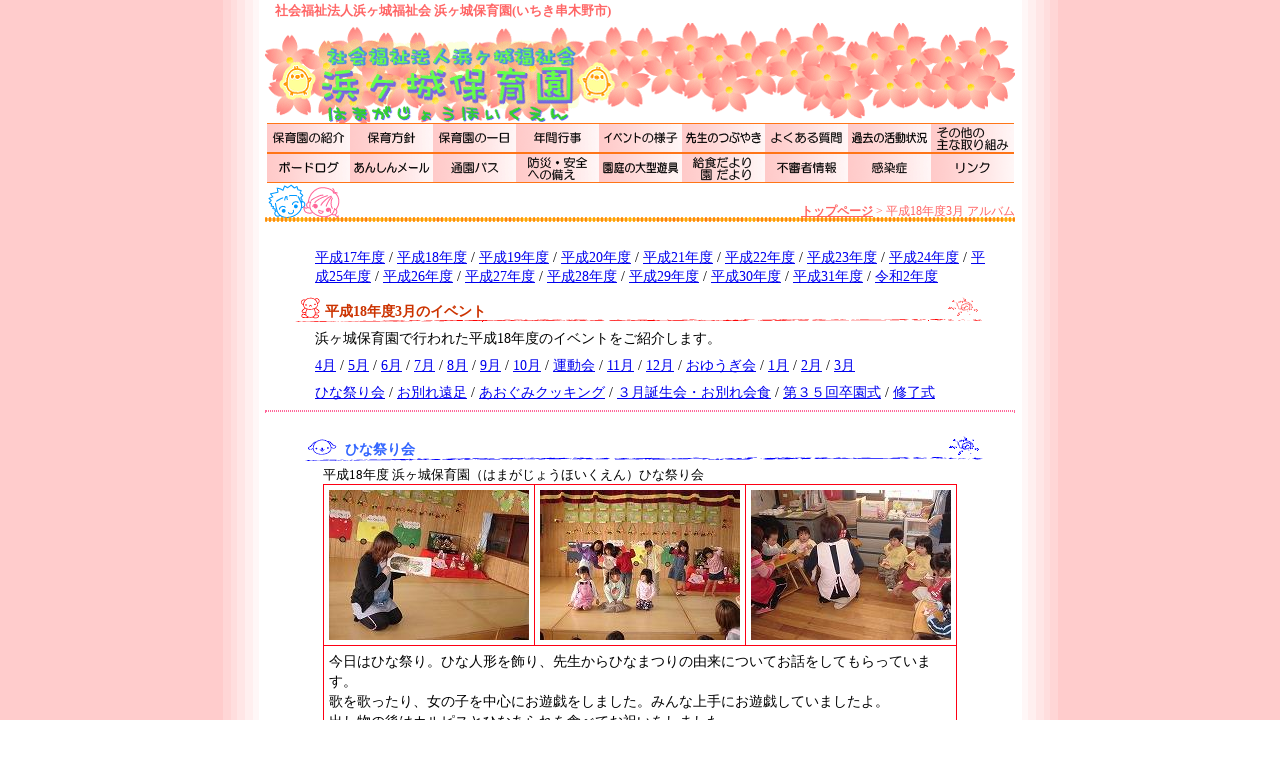

--- FILE ---
content_type: text/html; charset=UTF-8
request_url: http://hamagajo.ed.jp/album_page/index.php?nen=18&tuki=3
body_size: 16209
content:
<!DOCTYPE html PUBLIC "-//W3C//DTD XHTML 1.0 Transitional//EN" "http://www.w3.org/TR/xhtml1/DTD/xhtml1-transitional.dtd">
<html xmlns="http://www.w3.org/1999/xhtml"><!-- InstanceBegin template="/Templates/main_page.dwt" codeOutsideHTMLIsLocked="false" -->
<head>
<meta http-equiv="Content-Type" content="text/html; charset=utf-8" />
<!-- InstanceBeginEditable name="doctitle" -->

<title>浜ヶ城保育園（いちき串木野市）＞ 平成18年度3月 アルバム</title>
<!-- InstanceEndEditable -->
<!-- InstanceBeginEditable name="head" -->
<!-- InstanceEndEditable -->
<link href="../basic.css" rel="stylesheet" type="text/css" />
<script language="javascript" src="../rollover.js" type="text/javascript"></script>
<script type="text/javascript" src="http://www.hamagajo.ed.jp/acc/acctag.js"></script>

</head>

<body onload="MM_preloadImages('../img/cont_menu/menu1-.gif','../img/cont_menu/menu2-.gif','../img/cont_menu/menu3-.gif','../img/cont_menu/menu4-.gif','../img/cont_menu/menu5-.gif','../img/cont_menu/menu6-.gif','../img/cont_menu/menu7-.gif','../img/cont_menu/menu8-.gif','../img/cont_menu/menu9-.gif')">
<a name="top"></a>
<div id="container">
<div id="header"><h1>社会福祉法人浜ヶ城福祉会 浜ヶ城保育園(いちき串木野市)</h1><img src="../img/header002.gif" alt="いちき串木野市 浜ヶ城保育園" width="750" height="100" border="0" usemap="#Map" />
<map name="Map" id="Map">
  <area shape="rect" coords="53,19,313,98" href="../index.php" alt="トップページへ" />
</map>
<a href="../about/index.php" onmouseout="MM_swapImgRestore()" onmouseover="MM_swapImage('menu1','','../img/cont_menu/menu1-.gif',1)"><img src="../img/cont_menu/menu1.gif" alt="保育園の紹介" name="menu1" width="83" height="30" border="0" id="menu1" /></a><a href="../target/index.htm" onmouseout="MM_swapImgRestore()" onmouseover="MM_swapImage('menu2','','../img/cont_menu/menu2-.gif',1)"><img src="../img/cont_menu/menu2.gif" alt="保育方針" name="menu2" width="83" height="30" border="0" id="menu2" /></a><a href="../dairy/index.htm" onmouseout="MM_swapImgRestore()" onmouseover="MM_swapImage('menu3','','../img/cont_menu/menu3-.gif',1)"><img src="../img/cont_menu/menu3.gif" alt="保育園の一日" name="menu3" width="83" height="30" border="0" id="menu3" /></a><a href="../season/index.php" onmouseout="MM_swapImgRestore()" onmouseover="MM_swapImage('menu4','','../img/cont_menu/menu4-.gif',1)"><img src="../img/cont_menu/menu4.gif" alt="年間行事" name="menu4" width="83" height="30" border="0" id="menu4" /></a><a href="../album_page/index.php" onmouseout="MM_swapImgRestore()" onmouseover="MM_swapImage('menu5','','../img/cont_menu/menu5-.gif',1)"><img src="../img/cont_menu/menu5.gif" alt="イベントの様子" name="menu5" width="83" height="30" border="0" id="menu5" /></a><a href="http://hamagajo.cocolog-nifty.com/blog/" target="_blank" onmouseover="MM_swapImage('menu6','','../img/cont_menu/menu6-.gif',1)" onmouseout="MM_swapImgRestore()"><img src="../img/cont_menu/menu6.gif" alt="先生のつぶやき" name="menu6" width="83" height="30" border="0" id="menu6" /></a><a href="../faq/index.php" onmouseout="MM_swapImgRestore()" onmouseover="MM_swapImage('menu7','','../img/cont_menu/menu7-.gif',1)"><img src="../img/cont_menu/menu7.gif" alt="よくある質問" name="menu7" width="83" height="30" border="0" id="menu7" /></a><a href="../histry/index.php" onmouseout="MM_swapImgRestore()" onmouseover="MM_swapImage('menu8','','../img/cont_menu/menu8-.gif',1)"><img src="../img/cont_menu/menu8.gif" alt="過去の活動状況" name="menu8" width="83" height="30" border="0" id="menu8" /></a><a href="../torikumi/index.htm" onmouseout="MM_swapImgRestore()" onmouseover="MM_swapImage('menu9','','../img/cont_menu/menu9-.gif',1)"><img src="../img/cont_menu/menu9.gif" alt="主な取り組み" name="menu9" width="83" height="30" border="0" id="menu9" /></a>
<a href="../boardlog/index.htm" onmouseout="MM_swapImgRestore()" onmouseover="MM_swapImage('menu10','','../img/cont_menu/menu10-.gif',1)"><img src="../img/cont_menu/menu10.gif" alt="ボードログ" name="menu10" width="83" height="30" border="0" id="menu10" /></a><a href="../anshin/index.htm" onmouseout="MM_swapImgRestore()" onmouseover="MM_swapImage('menu11','','../img/cont_menu/menu11-.gif',1)"><img src="../img/cont_menu/menu11.gif" alt="あんしんメール" name="menu11" width="83" height="30" border="0" id="menu11" /></a><a href="../bus/index.htm" onmouseout="MM_swapImgRestore()" onmouseover="MM_swapImage('menu12','','../img/cont_menu/menu12-.gif',1)"><img src="../img/cont_menu/menu12.gif" alt="通園バス" name="menu12" width="83" height="30" border="0" id="menu12" /></a><a href="../sonae/index.htm" onmouseout="MM_swapImgRestore()" onmouseover="MM_swapImage('menu13','','../img/cont_menu/menu13-.gif',1)"><img src="../img/cont_menu/menu13.gif" alt="防災・安全への備え" name="menu13" width="83" height="30" border="0" id="menu13" /></a><a href="../yugu/index.php" onmouseout="MM_swapImgRestore()" onmouseover="MM_swapImage('menu14','','../img/cont_menu/menu14-.gif',1)"><img src="../img/cont_menu/menu14.gif" alt="" name="menu14" width="83" height="30" border="0" id="menu14" /></a><a href="../tayori/tayori.php" onmouseout="MM_swapImgRestore()" onmouseover="MM_swapImage('menu15','','../img/cont_menu/menu15-.gif',1)"><img src="../img/cont_menu/menu15.gif" alt="" name="menu15" width="83" height="30" border="0" id="menu15" /></a><a href="../info/fushinsyainfo.php" onmouseout="MM_swapImgRestore()" onmouseover="MM_swapImage('menu16','','../img/cont_menu/menu16-.gif',1)"><img src="../img/cont_menu/menu16.gif" alt="" name="menu16" width="83" height="30" border="0" id="menu16" /></a><a href="../sonota/kansen.htm" onmouseout="MM_swapImgRestore()" onmouseover="MM_swapImage('menu17','','../img/cont_menu/menu17-.gif',1)"><img src="../img/cont_menu/menu17.gif" alt="" name="menu17" width="83" height="30" border="0" id="menu17" /></a><a href="../link_page/index.php" onmouseout="MM_swapImgRestore()" onmouseover="MM_swapImage('menu18','','../img/cont_menu/menu18-.gif',1)"><img src="../img/cont_menu/menu18.gif" alt="" name="menu18" width="83" height="30" border="0" id="menu18" /></a>
</div>


<div id="pan"><a href="../index.php">トップページ</a> > <!-- InstanceBeginEditable name="pan" --> 平成18年度3月 アルバム<!-- InstanceEndEditable --></div>

<div id="contents">
<!-- InstanceBeginEditable name="EditRegion3" -->

<p><a href="index.php?nen=17">平成17年度</a> / <a href="index.php?nen=18">平成18年度</a> / <a href="index.php?nen=19">平成19年度</a> / <a href="index.php?nen=20">平成20年度</a> / <a href="index.php?nen=21">平成21年度</a> / <a href="index.php?nen=22">平成22年度</a> / <a href="index.php?nen=23">平成23年度</a> / <a href="index.php?nen=24">平成24年度</a> / <a href="index.php?nen=25">平成25年度</a> / <a href="index.php?nen=26">平成26年度</a> / <a href="index.php?nen=27">平成27年度</a> / <a href="index.php?nen=28">平成28年度</a> / <a href="index.php?nen=29">平成29年度</a> / <a href="index.php?nen=30">平成30年度</a> / <a href="index.php?nen=31">平成31年度</a> / <a href="index.php?nen=2">令和2年度</a></p><h2>平成18年度3月のイベント</h2><p>浜ヶ城保育園で行われた平成18年度のイベントをご紹介します。</p><p><a href="index.php?nen=18&tuki=4">4月</a> / <a href="index.php?nen=18&tuki=5">5月</a> / <a href="index.php?nen=18&tuki=6">6月</a> / <a href="index.php?nen=18&tuki=7">7月</a> / <a href="index.php?nen=18&tuki=8">8月</a> / <a href="index.php?nen=18&tuki=9">9月</a> / <a href="index.php?nen=18&tuki=10">10月</a> / <a href="index.php?nen=18&tuki=13">運動会</a> / <a href="index.php?nen=18&tuki=11">11月</a> / <a href="index.php?nen=18&tuki=12">12月</a> / <a href="index.php?nen=18&tuki=14">おゆうぎ会</a> / <a href="index.php?nen=18&tuki=1">1月</a> / <a href="index.php?nen=18&tuki=2">2月</a> / <a href="index.php?nen=18&tuki=3">3月</a></p><p><a href="#1">ひな祭り会</a> / <a href="#2">お別れ遠足</a> / <a href="#3">あおぐみクッキング</a> / <a href="#4">３月誕生会・お別れ会食</a> / <a href="#5">第３５回卒園式</a> / <a href="#6">修了式</a></p><hr><a name="1" id="1"></a><h3>ひな祭り会</h3><table align="center" width="80%"><caption>平成18年度 浜ヶ城保育園（はまがじょうほいくえん）ひな祭り会 </caption><tr><td class="basictd001" style="text-align:center;"><img src="../../photo/event/18_3_phpx1t2EB.jpg" /></td><td class="basictd001" style="text-align:center;"><img src="../../photo/event/18_3_phppvHP7D.jpg" /></td><td class="basictd001" style="text-align:center;"><img src="../../photo/event/18_3_phpZJHhk3.jpg" /></td></tr><tr><td class="basictd001" colspan="3">今日はひな祭り。ひな人形を飾り、先生からひなまつりの由来についてお話をしてもらっています。<br />
歌を歌ったり、女の子を中心にお遊戯をしました。みんな上手にお遊戯していましたよ。<br />
出し物の後はカルピスとひなあられを食べてお祝いをしました。</tr></table><p class="right"><a href="#top">このページの上部へ</a></p><br><a name="2" id="2"></a><h3>お別れ遠足</h3><table align="center" width="80%"><caption>平成18年度 浜ヶ城保育園（はまがじょうほいくえん）お別れ遠足 </caption><tr><td class="basictd001" style="text-align:center;"><img src="../../photo/event/18_3_php7osL9S.jpg" /></td><td class="basictd001" style="text-align:center;"><img src="../../photo/event/18_3_phpwUp16I.jpg" /></td><td class="basictd001" style="text-align:center;"><img src="../../photo/event/18_3_php4icgHf.jpg" /></td></tr><tr><td class="basictd001" colspan="3">願いもむなしく、雨模様になってしまったので、保育園で出し物をして楽しみました。<br />
雨が上がったので、ももぐみとあおぐみは近くの空き地までお散歩へ出かけました。そこにはツクシやタンポポ等の春の植物が。それらを摘んだりして遊びました。<br />
保育園でお家から作ってきてもらったお弁当を食べました。<br />
</tr></table><p class="right"><a href="#top">このページの上部へ</a></p><br><a name="3" id="3"></a><h3>あおぐみクッキング</h3><table align="center" width="80%"><caption>平成18年度 浜ヶ城保育園（はまがじょうほいくえん）あおぐみクッキング </caption><tr><td class="basictd001" style="text-align:center;"><img src="../../photo/event/18_3_phpND5ApJ.jpg" /></td><td class="basictd001" style="text-align:center;"><img src="../../photo/event/18_3_phpfZtPYk.jpg" /></td><td class="basictd001" style="text-align:center;"><img src="../../photo/event/18_3_php8SKvvb.jpg" /></td></tr><tr><td class="basictd001" colspan="3">ホットプレートを使ってホットケーキ作りをしました。ホットケーキの粉と牛乳、卵を入れて混ぜ合わせています。<br />
ホットケーキの素をプレートに流し込んで、裏表焼きます。ひっくり返すのが一番の難所。みんな挑戦しましたよ。ちゃんとやけました。<br />
焼けたホットケーキに生クリームとブルーベリージャムをトッピングして出来上がり。昼食後のデザートに食べました。とってもおいしかったです。<br />
</tr></table><p class="right"><a href="#top">このページの上部へ</a></p><br><a name="4" id="4"></a><h3>３月誕生会・お別れ会食</h3><table align="center" width="80%"><caption>平成18年度 浜ヶ城保育園（はまがじょうほいくえん）３月誕生会・お別れ会食 </caption><tr><td class="basictd001" style="text-align:center;"><img src="../../photo/event/18_3_php1kTJtd.jpg" /></td><td class="basictd001" style="text-align:center;"><img src="../../photo/event/18_3_phpZOstEH.jpg" /></td><td class="basictd001" style="text-align:center;"><img src="../../photo/event/18_3_php0MnIwk.jpg" /></td></tr><tr><td class="basictd001" style="text-align:center;"><img src="../../photo/event/18_3_phpbTSDnq.jpg" /></td><td class="basictd001" style="text-align:center;"><img src="../../photo/event/18_3_phpYBgWYa.jpg" /></td><td class="basictd001" style="text-align:center;"><img src="../../photo/event/18_3_php64A5hp.jpg" /></td></tr><tr><td class="basictd001" colspan="3">３月の誕生者は４名。それぞれ自己紹介が上手に出来ていましたよ。<br />
今月の出し物はブタくんとウサコちゃんとネズミくんのお話。小さなネズミくんが木に引っかかって困っている小鳥を助けました。<br />
今度小学一年生になる年長児のお友達にインタビューしました。名前と保育園で何が一番楽しかったか、小学校ではどんなことを頑張るかを一人ずつ話しました。<br />
保育園のみんなで会食をしました。給食を作ってくださった先生方にありがとうのご挨拶をしました。<br />
今日のメニューは巻き寿司・ブリの照り焼き・おさのりのすまし・いちごです。<br />
年長児のみんな、小学校へ行ってもおいしい給食をたくさん食べて、大きく元気に育ってね。</tr></table><p class="right"><a href="#top">このページの上部へ</a></p><br><a name="5" id="5"></a><h3>第３５回卒園式</h3><table align="center" width="80%"><caption>平成18年度 浜ヶ城保育園（はまがじょうほいくえん）第３５回卒園式 </caption><tr><td class="basictd001" style="text-align:center;"><img src="../../photo/event/18_3_phpOnxDRp.jpg" /></td><td class="basictd001" style="text-align:center;"><img src="../../photo/event/18_3_phpQKGXww.jpg" /></td><td class="basictd001" style="text-align:center;"><img src="../../photo/event/18_3_phpFONSbr.jpg" /></td></tr><tr><td class="basictd001" style="text-align:center;"><img src="../../photo/event/18_3_phpbNvG0T.jpg" /></td><td class="basictd001" style="text-align:center;"><img src="../../photo/event/18_3_phpDxnk6V.jpg" /></td><td class="basictd001" style="text-align:center;"><img src="../../photo/event/18_3_phpWuGCBy.jpg" /></td></tr><tr><td class="basictd001" colspan="3">１３名の卒園児のみんな。大きく成長しました。<br />
園長先生から一人ずつ卒園証書をもらいました。元気の良い返事・お辞儀等みんな上手に出来ました。<br />
保護者会長ハマベさんの祝辞<br />
思い出のアルバム・卒園児在園児お別れの言葉。<br />
次は僕たち・私たちが引き継ぎます。<br />
みんなで記念撮影。<br />
</tr></table><p class="right"><a href="#top">このページの上部へ</a></p><br><a name="6" id="6"></a><h3>修了式</h3><table align="center" width="80%"><caption>平成18年度 浜ヶ城保育園（はまがじょうほいくえん） 修了式</caption><tr><td class="basictd001" style="text-align:center;"><img src="../../photo/event/18_3_php6l3FXE.jpg" /></td><td class="basictd001" style="text-align:center;"><img src="../../photo/event/18_3_phpl8seA8.jpg" /></td><td style="border: 1px solid #FD0014;"><img src="/img/header003.jpg" /></td></tr><tr><td class="basictd001" colspan="3">平成１８年度も最後の日になりました。一年間でみんな成長しました。 <br />
園長先生から４月３日にはみんな元気で保育園に来るように、保育園でまた楽しく遊びましょうとお話がありました。 <br />
</tr></table><p class="right"><a href="#top">このページの上部へ</a></p><br>


<!-- InstanceEndEditable -->

<div id="footer"><a href="../policy.pdf" target="_blank">プライバシーポリシー</a>｜<a href="../poricy/index.htm">このサイトについて</a>｜<a href="../sitemap/index.php">サイトマップ</a><br />
Copyright &copy; 2010 浜ヶ城保育園(いちき串木野市) All Rights Reserved.</div>
</div>
</body>


<!-- InstanceEnd --></html>


--- FILE ---
content_type: text/css
request_url: http://hamagajo.ed.jp/basic.css
body_size: 4973
content:
/*浜ヶ城保育園css-------------------------------------------------*/
* {
  magin:0px;
  padding:0px;
}
body {
  text-align:center;
  margin:auto;
  background-image:url(../img/back.gif);
  background-position:center;
  background-repeat:repeat-y;
  width:750px;
}

/*container*/
#container {
  width:755px;
  height:auto;
}

/*header*/
#header {
  width:750px;
  height:auto;
}
#header h1 {
  margin:3px 0px 3px 10px;
  text-align:left;
  font-size:80%;
  color:#FF6666;
}

/*contentsall*/
#contentsall {
  width:755px;
  height:auto;
  clear:both;
}

/*contentsall spaceleft*/
#spaceleft {
  width:350px;  /* 変更 2010-09-08 */
  height:auto;
  float:left;
  padding-left:10px;
}

#spaceleft p {
  display:block;
  margin:3px 10px 3px 10px;
  border-bottom:1px dotted #ff0000;
  text-align:left;
  font-size:80%;
  line-height:140%;
}

/*contentsall spaceright*/
#spaceright {
/*  width:455px; */
  width:380px;   /* 変更 2010-09-08 */
  height:auto;
  float:right;
  padding-right:5px;
}

img.imgbasic001 {
  border:0px;
  margin:5px;
}


/*contentsall spaceright　recipe*/
#recipe {
/*  width:400px; */
  width:375px;
  height:auto;
  float:right; /* 変更 2010-09-08 */
  text-align: left;
  text-indent: 6px; /* 変更 2010-07-12 */
  margin-top: 10px;	/* 追加 */
  margin-bottom: 40px;
}

#recipe2 {
  width:400px;
  height:auto;
  float:left;
  text-align: left;
  text-indent: 10px;
  margin-top: 10px;
  margin-bottom: 40px;
}

/*contentsall spaceright　news*/
#news {
  height:auto;
  border-color:#FF6666;
  float:left;
/*  width: 400px; */
  width: 350px;
  text-align: left;
  text-indent: 0px;  /* 変更 2010-09-08 */
  margin-top: 10px;
  margin-bottom: 5px;
}

#news2 {
  height:auto;
  border-color:#FF6666;
  float:left;
  width: 340px;
  text-align: left;
  text-indent: 10px;
  margin-top: 10px;
  margin-bottom: 5px;
}
hr   {
  border-bottom-style: dotted;
  border-bottom-color: #FF6699;
  border-top-style: dotted;
  border-right-style: dotted;
  border-left-style: dotted;
  border-top-color: #FF6699;
  border-right-color: #FF6699;
  border-left-color: #FF6699;
}


#news li {
  text-align:left;
  font-size:90%;
  line-height:140%;
  margin: 1.5px;
  padding: 0px;
  border-bottom-width: 0.5px;
  border-bottom-style: dotted;
  border-bottom-color: #ff0000;
  width: 280px; /* 変更 2010-09-08 */

  
}


/*pan*/
#pan {
  width:750px;
  height:40px;
  font-size:75%;
  color:#FF6666;
  text-align:right;
  padding-top:20px;
  background-image:url(../img/line001.gif);
  background-repeat:no-repeat;
  clear:both;
}
#pan a:link {
  color:#FF6666;
  font-weight:bold;
}
#pan a:active {
  color:#FF6666;
  font-weight:bold;
}
#pan a:visited {
  color:#FF6666;
  font-weight:bold;
}
#pan a:hover {
  color:#FF0000;
  font-weight:bold;
}

/*contents*/
#contents {
  width:750px;
  height:auto;
  clear:both;
}
#contents h2 {
  display:block;
  padding:8px 0px 0px 30px;
  width:660px;
  height:22px;
  font-size:90%;
  color:#CC3300;
  margin:5px 30px 5px 30px;
  text-align:left;
  background-image:url(../img/line_h2.gif);
  background-repeat:no-repeat;
  clear:both;
}
#contents h3 {
  display:block;
  padding:8px 0px 0px 40px;
  width:650px;
  height:22px;
  font-size:90%;
  color:#3366FF;
  margin:20px 30px 5px 40px;
  text-align:left;
  background-image:url(../img/line_h3.gif);
  background-repeat:no-repeat;
  clear:both;
}
#contents p {
  font-size:85%;
  line-height:140%;
  margin:5px 30px 8px 50px;
  text-align:left;
}



#contents p.right {
  font-size:85%;
  line-height:140%;
  margin:5px 30px 8px 410px;
  text-align:left;
}
#contents img.imgleft {
  float:left;
  margin:0px 10px 10px 50px;
}
#contents img.imgright {
  float:right;
  margin:0px 30px 10px 10px;
}


ul {
  margin:0px 10px 25px 60px;
  font-size:85%;
  text-align:left;
  line-height:140%;
}


ol {
  margin:0px 10px 25px 60px;
  font-size:85%;
  text-align:left;
  line-height:140%;
}

.recipe {
  list-style-image: url(img/gtsc/recipe_li.gif);
}

.news {
  list-style-image: url(img/gtsc/news_li.gif);
}


/*footer*/
#footer {
  width:750px;
  height:auto;
  font-size:75%;
  margin-top:10px;
  padding:5px 0px;
  border-top:1px dotted #FF6666;
  clear:both;
  line-height:200%;
}

/*table*/
caption {
  font-size:80%;
  text-align:left;
}
table {
  border-collapse:collapse;
}
th.basicth001 {
  font-size:80%;
  padding:5px;
  border:1px solid #FD0014;
  background-color:#CCFF99;
}
td.basictd001 {
  font-size:90%;
  padding:5px;
  border:1px solid #FD0014;
  text-align:left;
  line-height:140%;
}
#info {
  width: 600px;
  margin-top: 15px;
  margin-left: 100px;
  background-repeat: no-repeat;
  padding-top: 15px;
}
#infoday {
  font-size: 110%;
  color: #330066;
  text-align: left;
  text-indent: 20px;
  padding: 10px;
}
#infotitle {
  font-size: 100%;
  color: #FF3300;
  text-align: left;
  text-indent: 30px;
  padding: 5px;
}
#infocont {
  font-size: 95%;
  color: #333333;
  text-align: left;
  text-indent: 35px;
  padding: 5px;
}
